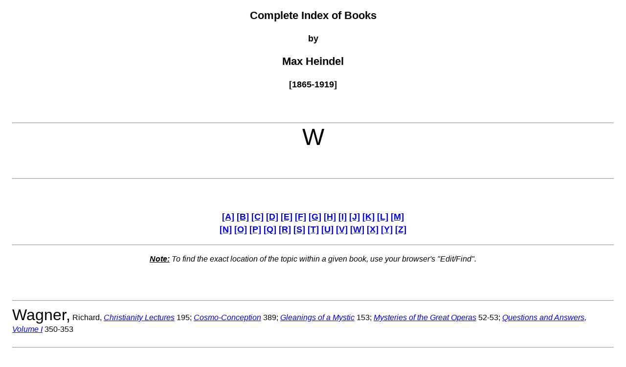

--- FILE ---
content_type: text/html
request_url: https://www.rosicrucian.com/ndx/ndxengw.htm
body_size: 8240
content:
<html>

<head>
<title>Western Wisdom Teachings</title>
<meta name="GENERATOR" content="Microsoft FrontPage 4.0">
<meta name="ProgId" content="FrontPage.Editor.Document">
<meta name="Microsoft Border" content="tb, default">
<link rel='stylesheet' type="text/css" href="../css/book_styles.css">
<meta name="viewport" content="width=device-width, initial-scale=1">
</head>

<body>

<table border="0" cellpadding="0" cellspacing="0" width="100%"><tr><td valign="top">

<font face="arial,helvetica"><center>
<h1>Complete Index of Books</h1>
<h3>by</h3>
<h1>Max Heindel</h1>
<h3>[1865-1919]</h3>
<p>&nbsp;
<hr>
<p><font size="8">W</font>
<p>&nbsp;
<hr>
<p>&nbsp;
<h3><a href="ndxenga.htm#a">[A]</a> <a href="ndxengb.htm">[B]</a> <a href="ndxengc.htm">[C]</a>
<a href="ndxengd.htm">[D]</a> <a href="ndxenge.htm">[E]</a> <a href="ndxengf.htm">[F]</a>
<a href="ndxengg.htm">[G]</a> <a href="ndxengh.htm">[H]</a> <a href="ndxengi.htm">[I]</a>
<a href="ndxengj.htm">[J]</a> <a href="ndxengk.htm">[K]</a> <a href="ndxengl.htm">[L]</a>
<a href="ndxengm.htm">[M]</a><br>
<a href="ndxengn.htm">[N]</a> <a href="ndxengo.htm">[O]</a> <a href="ndxengp.htm">[P]</a>
<a href="ndxengq.htm">[Q]</a> <a href="ndxengr.htm">[R]</a> <a href="ndxengs.htm">[S]</a>
<a href="ndxengt.htm">[T]</a> <a href="ndxengu.htm">[U]</a> <a href="ndxengv.htm">[V]</a>
<a href="ndxengw.htm">[W]</a> <a href="ndxengx.htm">[X]</a> <a href="ndxengy.htm">[Y]</a>
<a href="ndxengz.htm">[Z]</a></h3>
<hr>
<p><i><b><u>Note:</u></b> To find the exact location of the topic within a given
book, use your browser's &quot;Edit/Find&quot;.</i></center>
<p>&nbsp;
<hr>
<p><font size="6">Wagner,</font> Richard, <a href="../rcl/rcleng05.htm#par13"><i>Christianity
Lectures</i></a> 195; <a href="../rcc/rcceng15.htm#par79"><i>Cosmo-Conception</i></a>
389; <a href="../glm/glmeng07.htm#par10"><i>Gleanings of a Mystic</i></a> 153; <a href="../mgo/mgoeng01.htm#par107"><i>Mysteries
of the Great Operas</i></a> 52-53; <a href="../1qa/1qaeng06.htm#question175"><i>Questions
and Answers, Volume I</i></a> 350-353
<hr>
<p><font size="6">Wakes,</font> <a href="../oph/opheng05.htm#par35"><i>Occult
Principles of Health and Healing</i></a> 221
<hr>
<p><font size="6">Walk,</font> upright is necessary to Ego, <a href="../rcc/rcceng02.htm#par76"><i>Cosmo-Conception</i></a>
86
<hr>
<p><font size="6">Walsungs,</font> <a href="../mgo/mgoeng02.htm#par32"><i>Mysteries
of the Great Operas</i></a> 84-85
<hr>
<p><font size="6">Wand,</font> of the magician, <a href="../ami/amieng01.htm#par74"><i>Ancient
and Modern Initiation</i></a> 44
<hr>
<p><font size="6">War,</font> benefits of, <a href="../glm/glmeng05.htm#par18"><i>Gleanings
of a Mystic</i></a> 112; <a href="../lts/ltseng03.htm#Letter_55"><i>Letters to
Students</i> 135,</a> <a href="../lts/ltseng03.htm#Letter_60">148,</a> <a href="../lts/ltseng03.htm#Letter_64">156,</a>
<a href="../lts/ltseng04.htm#Letter_90">222</a>; <a href="../1qa/1qaeng04.htm#question101"><i>Questions
and Answers, Volume I</i></a> 204-205; <a href="../wbd/wbdeng02.htm#par24"><i>The
Web of Destiny</i></a> 97-98; between heart and mind, <a href="../rcc/rcceng15.htm#par60"><i>Cosmo-Conception</i>
17,</a> <a href="../rcc/rcceng15.htm#par60">384,</a> 393; between higher and
lower self, <a href="../lts/ltseng03.htm#Letter_64"><i>Letters to Students</i></a>
157; between vital and desire bodies, <a href="../rcl/rcleng02.htm#par18"><i>Christianity
Lectures</i></a> 62
<hr>
<p><font size="6">War,</font> in heaven, <a href="../wbd/wbdeng02.htm#par10"><i>The
Web of Destiny</i></a> 85; industrial is more destructive than military, <a href="../rcc/rcceng15.htm#par101"><i>Cosmo-Conception</i></a>
393; is engendered by creed, <a href="../lts/ltseng02.htm#Letter_37"><i>Letters
to Students</i></a> 93; is incited by Lucifer Spirits, <a href="../mgo/mgoeng01.htm#par78"><i>Mysteries
of the Great Operas</i></a> 39; is instigated by Race Spirits, <a href="../rcc/rcceng14.htm#par60"><i>Cosmo-Conception</i></a>
334; <a href="../2qa/2qaeng09.htm#question163"><i>Questions and Answers, Volume
II</i></a> 545; is not responsible for diseases fostered by obsession, <a href="../wbd/wbdeng01.htm#par50"><i>The
Web of Destiny</i></a> 42; is permitted by Race Spirits, <a href="../lts/ltseng03.htm#Letter_59"><i>Letters
to Students</i></a> 144; is prolonged by mental attitude of people <a href="../tin/tineng02.htm#par31"><i>Teachings
of an Initiate</i></a> 89; is return to barbarism, <a href="../mos/moseng01.htm#par67"><i>Message
of the Stars</i></a> 38; philosophy of, <a href="../2qa/2qaeng09.htm#question163"><i>Questions
and Answers, Volume II</i></a> 541; proper attitude toward, <a href="../tin/tineng02.htm#par40"><i>Teachings
of an Initiate</i></a> 94; purpose of, <a href="../lts/ltseng03.htm#Letter_59"><i>Letters
To Students</i> 145-146</a>, <a href="../lts/ltseng04.htm#Letter_92">225; </a><a href="../tin/tineng02.htm#par12"><i>Teachings
of an Initiate</i></a> 79; results of, <a href="../rcc/rcceng03.htm#par96"><i>Cosmo-Conception</i></a>
118; <a href="../lts/ltseng01.htm#Letter_9"><i>Letters to Students</i> 27,</a> <a href="../lts/ltseng02.htm#Letter_46">114</a>;
<a href="../1qa/1qaeng02.htm#question52"><i>Questions and Answers, Volume I</i></a>
107-110; <a href="../rms/rmseng03.htm#par75"><i>Rosicrucian Mysteries</i> 177,</a>
<a href="../rms/rmseng03.htm#par75">179</a>; <a href="../tin/tineng01.htm#par141"><i>Teachings
of an Initiate</i> 70,</a> <a href="../tin/tineng02.htm#par8">76,</a> <a href="../tin/tineng02.htm#par29">88</a>;
<a href="../wbd/wbdeng01.htm#par50"><i>The Web of Destiny</i> 42,</a> <a href="../wbd/wbdeng01.htm#par97">74,</a>
<a href="../wbd/wbdeng02.htm#par21">94-102</a>; spiritual aspects of, <a href="../glm/glmeng06.htm#par4"><i>Gleanings
of a Mystic</i></a> 123; spiritual intensity of, <a href="../glm/glmeng05.htm#par4"><i>Gleanings
of a Mystic</i></a> 104; victims of, are unconscious following death, <a href="../wbd/wbdeng02.htm#par24"><i>The
Web of Destiny</i> 97,</a> <a href="../wbd/wbdeng02.htm#par33">102</a>
<hr>
<p><font size="6">Warning to astrologers,</font> <a href="../mos/moseng09.htm#par51"><i>Message
of the Stars</i></a> 529-532
<hr>
<p><font size="6">Warriors,</font> have seen supernatural manifestations, <a href="../lts/ltseng03.htm#Letter_60"><i>Letters
to Students</i></a> 148
<hr>
<p><font size="6">Warts,</font> astrological indications of, <a href="../mos/moseng09.htm#par104"><i>Message
of the Stars</i></a> 547
<hr>
<p><font size="6">Washington,</font> Booker T., <a href="../rcl/rcleng07.htm#par65"><i>Christianity
Lectures</i></a> 336; <a href="../rcc/rcceng13.htm#par12"><i>Cosmo-Conception</i></a>
313; <a href="../1qa/1qaeng04.htm#question97"><i>Questions and Answers, Volume I</i></a>
196
<hr>
<p><font size="6">Water,</font> brings forth life-breathing things, <a href="../rcc/rcceng14.htm#par47"><i>Cosmo-Conception</i></a>
331; contains earthly matter, <a href="../rcc/rcceng17.htm#par57"><i>Cosmo-Conception</i></a>
444; contains lines of force, <a href="../rcc/rcceng01.htm#par10"><i>Cosmo-Conception</i></a>
27; constitutes large part of man, animal and plant, <a href="../2qa/2qaeng04.htm#question80"><i>Questions
and Answers, Volume II</i></a> 262; deities of, <a href="../mgo/mgoeng02.htm#par22"><i>Mysteries
of the Great Operas</i></a> 79; distilled, is best for body, <a href="../rcc/rcceng17.htm#par60"><i>Cosmo-Conception</i></a>
445-446; <a href="../oph/opheng03.htm#par17"><i>Occult Principles of Health and
Healing</i></a> 115; has great yearning for ether, <a href="../oph/opheng04.htm#par20"><i>Occult
Principles of Health and Healing</i></a> 182, <a href="../wbd/wbdeng02.htm#par54"><i>The
Web of Destiny</i></a> 114; has drawing power with respect to electric current, <a href="../2qa/2qaeng06.htm#question130"><i>Questions
and Answers, Volume II</i></a> 412; hierarch of, <a href="../frc/frceng02.htm#par18"><i>Freemasonry
and Catholicism</i></a> 73; in Catholic church, is magnetized, <a href="../ami/amieng01.htm#par41"><i>Ancient
and Modern Initiation</i></a> 25; is fluid medium, <a href="../rcl/rcleng05.htm#par28"><i>Christianity
Lectures</i></a> 200; is hardening agent, <a href="../rcl/rcleng03.htm#par81"><i>Christianity
Lectures</i></a> 139; is important in nutrition, <a href="../rcc/rcceng17.htm#par64"><i>Cosmo-Conception</i>
446,</a> <a href="../rcc/rcceng17.htm#par74">449</a>; is the great solvent, <a href="../oph/opheng03.htm#par29"><i>Occult
Principles of Health and Healing</i></a> 118; is weapon of Sons of Seth, <a href="../frc/frceng01.htm#par17"><i>Freemasonry
and Catholicism</i> 11,</a> <a href="../frc/frceng01.htm#par34">22</a>; may be
used in black magic, <a href="../glm/glmeng05.htm#par4"><i>Gleanings of a Mystic</i></a>
104; running, should be used by magnetic healers, <a href="../oph/opheng04.htm#par22"><i>Occult
Principles of Health and Healing</i></a> 183; <a href="../2qa/2qaeng02.htm#question42"><i>Questions
and Answers, Volume II</i></a> 127; should not be taken at meals, <a href="../oph/opheng04.htm#par17"><i>Occult
Principles of Health and Healing</i></a> 181; swarms with germ life, <a href="../oph/opheng04.htm#par4"><i>Occult
Principles of Health and Healing</i></a> 175; was changed to wine by Christ
Jesus, <a href="../rcc/rcceng04.htm#par86"><i>Cosmo-Conception</i></a> 169; <a href="../2qa/2qaeng05.htm#question90"><i>Questions
and Answers, Volume II</i></a> 291; was used in temples in Atlantean Epoch, <a href="../2qa/2qaeng05.htm#question90"><i>Questions
and Answers, Volume II</i></a> 289
<hr>
<p><font size="6">&quot;Water of Life,&quot;</font> <a href="../mgo/mgoeng02.htm#par45"><i>Mysteries
of the Great Operas</i></a> 90; <a href="../tin/tineng01.htm#par37"><i>Teachings
of an Initiate</i></a> 20
<hr>
<p><font size="6">Water power,</font> <a href="../1qa/1qaeng01.htm#question3"><i>Questions
and Answers, Volume I</i></a> 13
<hr>
<p><font size="6">Water stratum,</font> of earth, <a href="../rcc/rcceng18.htm#par21"><i>Cosmo-Conception</i></a>
504; <a href="../wbd/wbdeng01.htm#par28"><i>The Web of Destiny</i></a> 25
<hr>
<p><font size="6">Water wheel,</font> <a href="../rcl/rcleng06.htm#par164"><i>Christianity
Lectures</i></a> 313; <a href="../tin/tineng02.htm#par72"><i>Teachings of an
Initiate</i></a> 109
<hr>
<p><font size="6">Water men of Moon Period,</font> <a href="../rcl/rcleng05.htm#par69"><i>Christianity
Lectures</i></a> 215
<hr>
<p><font size="6">Watt,</font> James <a href="../rms/rmseng02.htm#par82"><i>Rosicrucian
Mysteries</i></a> 97
<hr>
<p><font size="6">Waves,</font> of sea, are powerful, <a href="../rcl/rcleng06.htm#par161"><i>Christianity
Lectures</i></a> 312
<hr>
<p><font size="6">Weakness,</font> general, astrological indication of, <a href="../mos/moseng09.htm#par124"><i>Message
of the Stars</i></a> 550
<hr>
<p><font size="6">Wealth,</font> <a href="../rcc/rcceng17.htm#par6"><i>Cosmo-Conception</i></a>
432-464; <a href="../1qa/1qaeng06.htm#question183"><i>Questions and Answers,
Volume I</i></a> 366-367
<hr>
<p><font size="6">Wedding garment,</font> <a href="ndxengs.htm"><i>see</i> Soul
body</a>
<hr>
<p><font size="6">Wedding feast,</font> of higher to lower self, <a href="../mos/moseng01.htm#par19"><i>Message
of the Stars</i></a> 13
<hr>
<p><font size="6">Wednesday,</font> <a href="../rcc/rcceng16.htm#par1"><i>Cosmo-Conception</i></a>
411-412; <a href="../mgo/mgoeng02.htm#par20"><i>Mysteries of the Great Operas</i></a>
78
<hr>
<p><font size="6">Weight,</font> atomic, <a href="../rcl/rcleng05.htm#par73"><i>Christianity
Lectures</i></a> 216
<hr>
<p><font size="6">Werewolf,</font> vs. vampire, <a href="../1qa/1qaeng04.htm#question128"><i>Questions
and Answers, Volume I</i></a> 255
<hr>
<p><font size="6">West,</font> conditions of, <a href="../frc/frceng01.htm#par93"><i>Freemasonry
and Catholicism</i></a> 61; <a href="../mgo/mgoeng02.htm#par9"><i>Mysteries of
the Great Operas</i></a> 73
<hr>
<p><font size="6">Western Mystery School,</font> <a href="../lts/ltseng01.htm#Letter_13"><i>Letters
to Students</i> 36,</a> <a href="../lts/ltseng01.htm#Letter_20">51-52,</a> <a href="../lts/ltseng02.htm#Letter_40">99</a>;
<a href="../tin/tineng03.htm#par9"><i>Teachings of an Initiate</i></a> 137-151; <a href="../wbd/wbdeng01.htm#par23"><i>The
Web of Destiny</i></a> 18
<hr>
<p><font size="6">Western Mystery Teaching,</font> <a href="../glm/glmeng02.htm#par37"><i>Gleanings
of a Mystic</i></a> 47; <a href="../2qa/2qaeng08.htm#question152"><i>Questions
and Answers, Volume II</i></a> 484
<hr>
<p><font size="6">Western people,</font> <a href="../rcl/rcleng07.htm#par12"><i>Christianity
Lectures</i></a> 319; <a href="../rcc/rcceng13.htm#par18"><i>Cosmo-Conception</i></a>
316; <a href="../2qa/2qaeng02.htm#question37"><i>Questions and Answers, Volume
II</i> 110,</a> <a href="../2qa/2qaeng05.htm#question90">290,</a> <a href="../2qa/2qaeng08.htm#question156">500</a>
<hr>
<p><font size="6">Western Room,</font> of Tabernacle, <a href="../ami/amieng01.htm#par63"><i>Ancient
and Modern Initiation</i> 37,</a> <a href="../ami/amieng01.htm#par85">50,</a> <a href="../ami/amieng01.htm#par93">54,</a>
<a href="../ami/amieng01.htm#par102">58</a>
<hr>
<p><font size="6">Western School of Rosicrucians,</font> <a href="../glm/glmeng08.htm#par34"><i>Gleanings
of a Mystic</i></a> 182
<hr>
<p><font size="6">Western Wisdom Religion,</font> <a href="../lts/ltseng03.htm#Letter_55"><i>Letters
to Students</i></a> 134, <a href="../2qa/2qaeng07.htm#question145"><i>Questions
and Answers, Volume II</i></a> 465; <a href="../tin/tineng01.htm#par108"><i>Teachings
of an Initiate</i></a> 57
<hr>
<p><font size="6">Western Wisdom School,</font> <a href="../lts/ltseng03.htm#Letter_74"><i>Letters
to Students</i></a> 181-192, <a href="../oph/opheng01.htm#par106"><i>Occult
Principles of Health and Healing</i></a> 47; <a href="../wbd/wbdeng01.htm#par20"><i>The
Web of Destiny</i></a> 15
<hr>
<p><font size="6">Western Wisdom Teaching,</font> <a href="../glm/glmeng04.htm#par1"><i>Gleanings
of a Mystic</i> 77,</a> <a href="../glm/glmeng08.htm#par15">173</a>; <a href="../lts/ltseng01.htm#Letter_13"><i>Letters
to Students</i> 35,</a> <a href="../lts/ltseng01.htm#Letter_15">40</a>, <a href="../lts/ltseng02.htm#Letter_31">78-79</a>;
<a href="../tin/tineng03.htm#par20"><i>Teachings of an Initiate</i></a> 142; <a href="../wbd/wbdeng01.htm#par20"><i>The
Web of Destiny</i></a> 15
<hr>
<p><font size="6">Western World,</font> <a href="../rcl/rcleng06.htm#par151"><i>Christianity
Lectures</i> 309,</a> <a href="../rcl/rcleng07.htm#par43">329</a>; <a href="../rcc/rcceng03.htm#par78"><i>Cosmo-Conception</i>
113,</a> <a href="../rcc/rcceng18.htm#par39">510,</a> <a href="../rcc/rcceng19.htm#par14">518,</a>
<a href="../rcc/rcceng19.htm#par21">520,</a> <a href="../rcc/rcceng19.htm#par31">523,</a>
<a href="../rcc/rcceng19.htm#par56">529</a>; <a href="../lts/ltseng01.htm#Letter_10"><i>Letters
to Students</i></a> 29; <a href="../tin/tineng03.htm#par59"><i>Teachings of an
Initiate</i> 165,</a> <a href="../tin/tineng03.htm#par65">168,</a> <a href="../tin/tineng03.htm#par114">193</a>
<hr>
<p><font size="6">&quot;Whatsoever a man soweth,&quot;</font> <a href="../rcc/rcceng03.htm#par62"><i>Cosmo-Conception</i></a>
106
<hr>
<p><font size="6">Wheat,</font> symbology of, <a href="../ami/amieng01.htm#par55"><i>Ancient
and Modern Initiation</i></a> 33
<hr>
<p><font size="6">White,</font> is synthesis of all colors, <a href="../ami/amieng01.htm#par24"><i>Ancient
and Modern Initiation</i></a> 16; <a href="../rcc/rcceng11.htm#par28"><i>Cosmo-Conception</i></a>
253
<hr>
<p><font size="6">White Lodge,</font> The, <a href="../1qa/1qaeng06.htm#question179"><i>Questions
and Answers, Volume I</i></a> 360-361
<hr>
<p><font size="6">White Stone</font> (Philosopher's Stone), <a href="../mgo/mgoeng03.htm#par37"><i>Mysteries
of the Great Operas</i></a> 151; <a href="../tin/tineng01.htm#par42"><i>Teachings
of an Initiate</i></a> 22
<hr>
<p><font size="6">Whitlows,</font> <a href="../mos/moseng09.htm#par104"><i>Message
of the Stars</i></a> 547
<hr>
<p><font size="6">Whitsunday,</font> <a href="../glm/glmeng07.htm#par17"><i>Gleanings
of a Mystic</i></a> 156
<hr>
<p><font size="6">Widow,</font> Son of, <a href="../frc/frceng01.htm#par30"><i>Freemasonry
and Catholicism</i> 17,</a> <a href="../frc/frceng01.htm#par62">40</a>; <a href="../mos/moseng01.htm#par42"><i>Message
of the Stars</i></a> 23; <a href="../2qa/2qaeng05.htm#question92"><i>Questions
and Answers, Volume II</i> 299,</a> <a href="../2qa/2qaeng07.htm#question142">444</a>
<hr>
<p><font size="6">Wilcox,</font> Ella W.. quotations from, <a href="../rcl/rcleng04.htm#par39"><i>Christianity
Lectures</i> 172,</a> <a href="../rcl/rcleng06.htm#par70">283</a>; <a href="../rcc/rcceng04.htm#par55"><i>Cosmo-Conception</i></a>
163; <a href="../oph/opheng04.htm#par65"><i>Occult Principles of Health and
Healing</i></a> 201; <a href="../1qa/1qaeng02.htm#question36"><i>Questions and
Answers, Volume I</i></a> 79; <a href="../tin/tineng02.htm#par27"><i>Teachings
of an Initiate</i></a> 87
<hr>
<p><font size="6">Wilderness,</font> of world, <a href="../frc/frceng01.htm#par30"><i>Freemasonry
and Catholicism</i></a> 17; symbology of, <a href="../ami/amieng02.htm#par23"><i>Ancient
and Modern Initiation</i></a> 87; <a href="../rcc/rcceng14.htm#par64"><i>Cosmo-Conception</i></a>
335; <a href="../tin/tineng03.htm#par108"><i>Teachings of an Initiate</i></a>
190-203
<hr>
<p>Will, acts upon bodies of man, <a href="../rcl/rcleng02.htm#par38"><i>Christianity
Lectures</i></a> 68; determines action on all planes, <a href="../2qa/2qaeng01.htm#question11"><i>Questions
and Answers, Volume II</i></a> 35; effort of, enables newly dead to mold bodies,
<a href="../2qa/2qaeng01.htm#question10"><i>Questions and Answers, Volume II</i></a>
30; effort of, is necessary for Invisible Helper to re-enter physical body, <a href="../2qa/2qaeng01.htm#question2"><i>Questions
and Answers, Volume II</i></a> 14; enables man to free himself, <a href="../rcc/rcceng14.htm#par174"><i>Cosmo-Conception</i>
362,</a> <a href="../rcc/rcceng17.htm#par201">485</a>; is an aspect of God, <a href="../rcc/rcceng05.htm#par3"><i>Cosmo-Conception</i>
178,</a> <a href="../rcc/rcceng05.htm#par16">182,</a> <a href="../rcc/rcceng14.htm#par19">323-324</a>;
<a href="../frc/frceng02.htm#par4"><i>Freemasonry and Catholicism</i> 68,</a> <a href="../frc/frceng02.htm#par23">78</a>;
is allied to Sun forces, <a href="../rcc/rcceng12.htm#par24"><i>Cosmo-Conception</i></a>
267; is an indeterminable factor, <a href="../mos/moseng08.htm#par75"><i>Message
of the Stars</i> 465,</a> <a href="../mos/moseng09.htm#par55">531</a>; <a href="../2qa/2qaeng02.htm#question30"><i>Questions
and Answers, Volume II</i> 91,</a> <a href="../2qa/2qaeng02.htm#question31">96</a>;
is force of Ego, <a href="../rcl/rcleng05.htm#par113"><i>Christianity Lectures</i></a>
229; is indispensable soul force in propagation, <a href="../rcc/rcceng12.htm#par87"><i>Cosmo-Conception</i></a>
284; is male power of Spirit, <a href="../rcc/rcceng12.htm#par24"><i>Cosmo-Conception</i></a>
267; <a href="../mgo/mgoeng03.htm#par37"><i>Mysteries of the Great Operas</i></a>
151; <a href="../1qa/1qaeng04.htm#question114"><i>Questions and Answers, Volume
I</i> 230,</a> <a href="../1qa/1qaeng05.htm#question137">273,</a> <a href="../1qa/1qaeng06.htm#question188">456</a>;
is not shown in horoscope, <a href="../mos/moseng07.htm#par2"><i>Message of the
Stars</i></a> 381; <a href="../2qa/2qaeng02.htm#question30"><i>Questions and
Answers, Volume II</i></a> 91; is spiritual counterpart of positive creative
force, <a href="../rcl/rcleng05.htm#par119"><i>Christianity Lectures</i></a>
231; lack of, is racial defect, <a href="../rms/rmseng03.htm#par75"><i>Rosicrucian
Mysteries</i></a> 198
<hr>
<p><font size="6">Will,</font> lower, is an expression of desire body, <a href="../rcc/rcceng15.htm#par103"><i>Cosmo-Conception</i></a>
394; <a href="../oph/opheng01.htm#par108"><i>Occult Principles of Health and
Healing</i></a> 48; may overrule power of stars , <a href="../mos/moseng02.htm#par3"><i>Message
of the Stars</i> 59,</a> <a href="../mos/moseng06.htm#par53">346,</a> <a href="../mos/moseng08.htm#par69">462-466,</a>
<a href="../mos/moseng09.htm#par55">531</a>; power of, must be used to correct
undesirable habits <a href="../lts/ltseng04.htm#Letter_90"><i>Letters to
Students</i></a> 222; power of, was much greater in Lemuria than now, <a href="../rcl/rcleng05.htm#par130"><i>Christianity
Lectures</i></a> 234; projects ideas into mind, <a href="../rcc/rcceng03.htm#par3"><i>Cosmo-Conception</i></a>
88; <a href="../oph/opheng01.htm#par119"><i>Occult Principles of Health and
Healing</i></a> 51; projects image in thought, <a href="../rcc/rcceng03.htm#par7"><i>Cosmo-Conception</i></a>
89; use of, may frustrate fate, <a href="../oph/opheng04.htm#par65"><i>Occult
Principles of Health and Healing</i></a> 201; <a href="../2qa/2qaeng02.htm#question31"><i>Questions
and Answers, Volume II</i></a> 96; use of, is necessary to hold desire body in
control, <a href="../2qa/2qaeng02.htm#question37"><i>Questions and Answers,
Volume II</i></a> 112; was cultivated in Lemuria, <a href="../rcl/rcleng05.htm#par119"><i>Christianity
Lectures</i></a> 231; <a href="../rcc/rcceng12.htm#par78"><i>Cosmo-Conception</i></a>
281
<hr>
<p><font size="6">Wind,</font> forces of, <a href="../rms/rmseng02.htm#par10"><i>Rosicrucian
Mysteries</i></a> 71
<hr>
<p><font size="6">Wine,</font> is a false spirit, <a href="../rcc/rcceng04.htm#par86"><i>Cosmo-Conception</i></a>
169; <a href="../2qa/2qaeng05.htm#question90"><i>Questions and Answers, Volume
II</i></a> 290; is an evolutionary factor, <a href="../rcc/rcceng04.htm#par65"><i>Cosmo-Conception</i></a>
165-172; <a href="../2qa/2qaeng05.htm#question90"><i>Questions and Answers,
Volume II</i></a> 291; is being changed back to water, <a href="../rcl/rcleng06.htm#par59"><i>Christianity
Lectures</i></a> 280; is now being abolished from Temple service, <a href="../2qa/2qaeng05.htm#question90"><i>Questions
and Answers, Volume II</i></a> 295; stimulates Spirit of man, <a href="../glm/glmeng01.htm#par57"><i>Gleanings
of a Mystic</i></a> 27; use of, causes self assertion, <a href="../glm/glmeng04.htm#par19"><i>Gleanings
of a Mystic</i></a> 86; was added to diet of man, <a href="../rcc/rcceng04.htm#par83"><i>Cosmo-Conception</i></a>
168; <a href="../glm/glmeng01.htm#par52"><i>Gleanings of a Mystic</i> 26,</a> <a href="../glm/glmeng08.htm#par42">219</a>;
<a href="../lts/ltseng04.htm#Letter_89"><i>Letters to Students</i></a> 219; <a href="../2qa/2qaeng05.htm#question90"><i>Questions
and Answers, Volume II</i></a> 290; <a href="../tin/tineng02.htm#par2"><i>Teachings
of an Initiate</i></a> 83-84; was changed from water, <a href="../rcc/rcceng04.htm#par86"><i>Cosmo-Conception</i></a>
169; was given by leaders of man, <a href="../rcl/rcleng06.htm#par139"><i>Christianity
Lectures</i></a> 304; was not given to disciples by Christ Jesus, <a href="../lts/ltseng04.htm#Letter_89"><i>Letters
to Students</i></a> 218
<hr>
<p><font size="6">Winter months,</font> most propitious for spiritual efforts, <a href="../lts/ltseng03.htm#Letter_71"><i>Letters
to Students</i></a> 174
<hr>
<p><font size="6">Wireless telegraphy,</font> <a href="../oph/opheng03.htm#par102"><i>Occult
Principles of Health and Healing</i></a> 143; <a href="../1qa/1qaeng01.htm#question3"><i>Questions
and Answers, Volume I</i></a> 14; <a href="../tin/tineng02.htm#par108"><i>Teachings
of an Initiate</i></a> 131
<hr>
<p><font size="6">Wisdom, cosmic,</font> <a href="../rcc/rcceng15.htm#par121"><i>Cosmo-Conception</i></a>
398; <a href="../2qa/2qaeng01.htm#question19"><i>Questions and Answers, Volume
II</i></a> 60; Eastern, <a href="../rcc/rcceng12.htm#par38"><i>Cosmo-Conception</i></a>
270; human as compared with animal instinct, <a href="../rcc/rcceng02.htm#par56"><i>Cosmo-Conception</i>
79,</a> 84; implies love, <a href="../lts/ltseng03.htm#Letter_51"><i>Letters to
Students</i></a> 125; is an aspect of God, <a href="../rcc/rcceng05.htm#par16"><i>Cosmo-Conception</i>
182,</a> <a href="../rcc/rcceng14.htm#par19">323-324</a>; is crystallized pain, <a href="../rcl/rcleng05.htm#par137"><i>Christianity
Lectures</i></a> 236
<hr>
<p><font size="6">Wisdom,</font> is generated interiorly, <a href="../wbd/wbdeng02.htm#par8"><i>The
Web of Destiny</i></a> 84; is obtained through striving, <a href="../rcc/rcceng00.htm#par37"><i>Cosmo-Conception</i></a>
22; of Nature, will supersede brain knowledge, <a href="../rcc/rcceng14.htm#par177"><i>Cosmo-Conception</i></a>
363; of the world, is attained by mystic without intellectual labor, <a href="../ami/amieng02.htm#par42"><i>Ancient
and Modern Initiation</i></a> 99; possession of, requires harmlessness, <a href="../oph/opheng03.htm#par69"><i>Occult
Principles of Health and Healing</i></a> 129; results when knowledge weds love, <a href="../tin/tineng01.htm#par70"><i>Teachings
of an Initiate</i></a> 37; should guide motion, <a href="../rcc/rcceng14.htm#par21"><i>Cosmo-Conception</i></a>
324-325; the only true, <a href="../tin/tineng01.htm#par72"><i>Teachings of an
Initiate</i></a> 38; way of, <a href="../tin/tineng01.htm#par62"><i>Teachings of
an Initiate</i></a> 33-39
<hr>
<p><font size="6">Wisdom,</font> Lords of, <a href="ndxengl.htm"><i>see</i>
Lords of Wisdom</a>
<hr>
<p><font size="6">Wise men,</font> followed the Star, <a href="../ami/amieng01.htm#par18"><i>Ancient
and Modern Initiation</i></a> 13; <a href="../rcl/rcleng06.htm#par1"><i>Christianity
Lectures</i> 257,</a> <a href="../rcl/rcleng06.htm#par35">272-273</a>; <a href="../rcc/rcceng15.htm#par79"><i>Cosmo-Conception</i></a>
389
<hr>
<p><font size="6">Witches' kitchen,</font> <a href="../mgo/mgoeng01.htm#par75"><i>Mysteries
of the Great Operas</i></a> 37
<hr>
<p><font size="6">&quot;Witching Hour,</font> The,&quot; <a href="../1qa/1qaeng01.htm#question16"><i>Questions
and Answers, Volume I</i></a> 36
<hr>
<p><font size="6">Woe,</font> of the world, is seen by Christian Mystic, <a href="../ami/amieng02.htm#par26"><i>Ancient
and Modern Initiation</i></a> 89
<hr>
<p><font size="6">Wolff,</font> Caspar, issued Theoria Generations, <a href="../rcc/rcceng14.htm#par76"><i>Cosmo-Conception</i></a>
338; <a href="../1qa/1qaeng01.htm#question1"><i>Questions and Answers, Volume I</i></a>
10
<hr>
<p><font size="6">Wolfram,</font> symbology of, <a href="../mgo/mgoeng03.htm#par5"><i>Mysteries
of the Great Operas</i></a> 137
<hr>
<p><font size="6">Woman,</font> equality of with man, <a href="../mgo/mgoeng02.htm#par120"><i>Mysteries
of the Great Operas</i></a> 128-129; <a href="../lts/ltseng02.htm#Letter_43"><i>Letters
to Students</i></a> 106; <a href="../1qa/1qaeng06.htm#question185"><i>Questions
and Answers, Volume I</i></a> 370-372; eyes of, were opened by Lucifers, <a href="../rcc/rcceng14.htm#par169"><i>Cosmo-Conception</i></a>
361-362; has been arbiter of world's destiny in past, <a href="../2qa/2qaeng02.htm#question37"><i>Questions
and Answers, Volume II</i></a> 110; has greater blood pressure than man, <a href="../oph/opheng01.htm#par65"><i>Occult
Principles of Health and Healing</i></a> 29; <a href="../2qa/2qaeng02.htm#question28"><i>Questions
and Answers, Volume II</i></a> 82; has positive vital body, <a href="../rcc/rcceng02.htm#par14"><i>Cosmo-Conception</i>
60,</a> 280; <a href="../oph/opheng01.htm#par65"><i>Occult Principles of Health
and Healing</i></a> 29; <a href="../2qa/2qaeng02.htm#question28"><i>Questions
and Answers, Volume II</i></a> 82; has strong intuition, <a href="../rcc/rcceng03.htm#par18"><i>Cosmo-Conception</i></a>
92; is allied to lunar forces, <a href="../rcc/rcceng12.htm#par24"><i>Cosmo-Conception</i></a>
267; is &quot;clothed with the Sun,: <a href="../rcl/rcleng03.htm#par128"><i>Christianity
Lectures</i></a> 155-156; is pioneer in culture, <a href="../rcc/rcceng12.htm#par75"><i>Cosmo-Conception</i></a>
280; matures earlier than man, <a href="../oph/opheng01.htm#par65"><i>Occult
Principles of Health and Healing</i></a> 29; periodical flow of, <a href="../oph/opheng01.htm#par65"><i>Occult
Principles of Health and Healing</i></a> 29; <a href="../1qa/1qaeng01.htm#question8"><i>Questions
and Answers, Volume I</i></a> 23; treatment of, in Rome, <a href="../1qa/1qaeng01.htm#question20"><i>Questions
and Answers, Volume I</i></a> 42
<hr>
<p><font size="6">Woman,</font> was educated in Lemuria, <a href="../rcc/rcceng12.htm#par72"><i>Cosmo-Conception</i></a>
279; was once more advanced than man along material lines, <a href="../lts/ltseng02.htm#Letter_24"><i>Letters
to Students</i></a> 59
<hr>
<p><font size="6">Womb,</font> diseases of, <a href="../mos/moseng09.htm#par87"><i>Message
of the Stars</i></a> 543
<hr>
<p><font size="6">Word,</font> aided in creation, <a href="../rcc/rcceng15.htm#par26"><i>Cosmo-Conception</i></a>
374; and hammer of Hiram Abiff, <a href="../frc/frceng01.htm#par62"><i>Freemasonry
and Catholicism</i></a> 40; cosmic meaning of, <a href="../glm/glmeng07.htm#par15"><i>Gleanings
of a Mystic</i></a> 155; creative, <i>see following separate classification;</i>
is a rhythmic sound, <a href="../1qa/1qaeng01.htm#question27"><i>Questions and
Answers, Volume I</i></a> 58; <a href="../rms/rmseng02.htm#par85"><i>Rosicrucian
Mysteries</i></a> 98-100; is aspect of Supreme Being, <a href="../rcc/rcceng05.htm#par10"><i>Cosmo-Conception</i></a>
181; is given to neophyte at proper time, <a href="../frc/frceng01.htm#par31"><i>Freemasonry
and Catholicism</i></a> 19; is second only to Power Aspect, <a href="../rcc/rcceng15.htm#par26"><i>Cosmo-Conception</i></a>
374; is the &quot;Alone Begotten Son,&quot; <a href="../rcl/rcleng05.htm#par174"><i>Christianity
Lectures</i></a> 249; <a href="../rcc/rcceng15.htm#par26"><i>Cosmo-Conception</i></a>
374; lost, will be spoken by larynx, <a href="../rcc/rcceng14.htm#par177"><i>Cosmo-Conception</i></a>
363; <a href="../1qa/1qaeng04.htm#question116"><i>Questions and Answers, Volume
I</i> 232,</a> <a href="../1qa/1qaeng04.htm#question117">235,</a> <a href="../1qa/1qaeng06.htm#question174">347-349</a>;
<a href="../2qa/2qaeng07.htm#question140"><i>Questions and Answers, Volume II</i></a>
440; of God, <a href="../ami/amieng02.htm#par28"><i>Ancient and Modern
Initiation</i></a> 90; <a href="../tin/tineng03.htm#par43"><i>Teachings of an
Initiate</i></a> 157; of Jupiter Period, <a href="../rcc/rcceng16.htm#par28"><i>Cosmo-Conception</i></a>
418; of Lemuria, had power, <a href="../rcc/rcceng12.htm#par68"><i>Cosmo-Conception</i>
278,</a> <a href="../rcc/rcceng12.htm#par125">295</a>; of Lucifer, <a href="../rcl/rcleng05.htm#par132"><i>Christianity
Lectures</i></a> 235; of power, <a href="../frc/frceng01.htm#par31"><i>Freemasonry
and Catholicism</i> 19,</a> <a href="../frc/frceng01.htm#par40">27,</a> <a href="../frc/frceng02.htm#par13">72</a>;
<a href="../mgo/mgoeng01.htm#par32"><i>Mysteries of the Great Operas</i></a> 18;
<a href="../1qa/1qaeng01.htm#question3"><i>Questions and Answers, Volume I</i></a>
16; power of, <a href="../1qa/1qaeng05.htm#question158"><i>Questions and
Answers, Volume I</i></a> 314-316; <a href="../rms/rmseng02.htm#par112"><i>Rosicrucian
Mysteries</i> 110-111,</a> <a href="../rms/rmseng03.htm#par75">193</a>; still
sounds in cosmos, <a href="../rms/rmseng02.htm#par117"><i>Rosicrucian Mysteries</i></a>
112; was first sound <a href="../rcl/rcleng05.htm#par174"><i>Christianity
Lectures</i> 249,</a> <a href="../rcl/rcleng07.htm#par30">325</a>; <a href="../rms/rmseng02.htm#par108"><i>Rosicrucian
Mysteries</i></a> 109; <a href="../wbd/wbdeng02.htm#par64"><i>The Web of Destiny</i></a>
121; was made flesh, <a href="../rcl/rcleng02.htm#par136"><i>Christianity
Lectures</i></a> 105; <a href="../rcc/rcceng05.htm#par10"><i>Cosmo-Conception</i></a>
181; &quot;was God,&quot; <a href="../1qa/1qaeng01.htm#question3"><i>Questions
and Answers, Volume I</i></a> 12; <a href="../rms/rmseng02.htm#par103"><i>Rosicrucian
Mysteries</i></a> 106
<hr>
<p><font size="6">Word</font> (creative), has a message, <a href="../glm/glmeng07.htm#par15"><i>Gleanings
of a Mystic</i></a> 155; is used by Adepts, <a href="../2qa/2qaeng07.htm#question140"><i>Questions
and Answers, Volume II</i></a> 440; molds root substance, <a href="../rcc/rcceng15.htm#par31"><i>Cosmo-Conception</i></a>
375; was formerly used, <a href="../rcc/rcceng12.htm#par64"><i>Cosmo-Conception</i>
276,</a> <a href="../rcc/rcceng12.htm#par78">281,</a> <a href="../rcc/rcceng12.htm#par125">295</a>;
will be spoken by perfected larynx, <a href="../rcc/rcceng14.htm#par177"><i>Cosmo-Conception</i>
363,</a> <a href="../rcc/rcceng16.htm#par60">425-429</a>; <a href="../1qa/1qaeng01.htm#question3"><i>Questions
and Answers, Volume I</i> 12,</a> <a href="../1qa/1qaeng01.htm#question3">16,</a>
<a href="../1qa/1qaeng06.htm#question175">349</a>; will be spoken in New
Galilee, <a href="../2qa/2qaeng05.htm#question90"><i>Questions and Answers,
Volume II</i></a> 293
<hr>
<p><font size="6">Words,</font> use of, is highest human privilege, <a href="../rcc/rcceng10.htm#par11"><i>Cosmo-Conception</i></a>
236; will be understood in Jupiter Period, <a href="../rcc/rcceng10.htm#par3"><i>Cosmo-Conception</i></a>
234
<hr>
<p><font size="6">Wordsworth,</font> quotations from, <a href="../rcl/rcleng02.htm#par61"><i>Christianity
Lectures</i></a> 75; <a href="../lts/ltseng02.htm#Letter_25"><i>Letters to
Students</i></a> 64; <a href="../1qa/1qaeng05.htm#question149"><i>Questions and
Answers, Volume I</i></a> 295
<hr>
<p><font size="6">Work,</font> secular, should be done &quot;as unto the
Lord,&quot; <a href="../wbd/wbdeng02.htm#par70"><i>The Web of Destiny</i></a>
124
<hr>
<p><font size="6">Work,</font> of Ego, is union with higher self, <a href="../rcc/rcceng17.htm#par6"><i>Cosmo-Conception</i></a>
432
<hr>
<p><font size="6">World,</font> concrete, is evanescent manifestation, <a href="../2qa/2qaeng09.htm#question164"><i>Questions
and Answers, Volume II</i></a> 548; dense, substance of necessary to sustain
visible body, <a href="../2qa/2qaeng01.htm#question11"><i>Questions and Answers,
Volume II</i></a> 33; has dominion over man, <a href="../rcc/rcceng15.htm#par68"><i>Cosmo-Conception</i></a>
386; invisible, <a href="../rcl/rcleng01.htm#par89"><i>Christianity Lectures</i></a>
37-38; is God's training school, <a href="../glm/glmeng08.htm#par29"><i>Gleanings
of a Mystic</i></a> 180; <a href="../1qa/1qaeng01.htm#question1"><i>Questions
and Answers, Volume I</i> 10,</a> <a href="../1qa/1qaeng01.htm#question3">14,</a>
<a href="../1qa/1qaeng03.htm#question92">187</a>; is school of experience, <a href="../rcl/rcleng01.htm#par45"><i>Christianity
Lectures</i></a> 19; is seeking something, <a href="../lts/ltseng03.htm#Letter_56"><i>Letters
to Students</i></a> 137; is unwilling to consider anything too unselfish, <a href="../rcc/rcceng15.htm#par65"><i>Cosmo-Conception</i></a>
385; of Divine Spirit, <a href="ndxengd.htm"><i>see</i> Divine Spirit</a>, <a href="ndxengw.htm">World
of God</a>, <a href="ndxengg.htm"><i>see</i> God, World of;</a> of Life Spirit, <a href="ndxengl.htm"><i>see</i>
Life Spirit, World of</a>; of Thought, <a href="ndxengt.htm"><i>see</i> Thought,
World of</a>; of Virgin Spirits, <a href="ndxengv.htm"><i>see</i> Virgin
Spirits,</a> <a href="ndxengw.htm">World of</a>; Physical, <a href="ndxengp.htm"><i>see</i>
Physical World</a>; sin of, was taken away by Christ, <a href="../rcc/rcceng15.htm#par162"><i>Cosmo-Conception</i></a>
408; spiritual, is reflected in spinal canal, <a href="../2qa/2qaeng06.htm#question118"><i>Questions
and Answers, Volume II</i></a> 377; Western, <a href="../rcc/rcceng00.htm#par18"><i>Cosmo-Conception</i>
17,</a> <a href="../rcc/rcceng03.htm#par78">113,</a> <a href="../rcc/rcceng13.htm#par15">315,</a>
<a href="../rcc/rcceng17.htm#par157">470,</a> <a href="../rcc/rcceng18.htm#par39">510,</a>
<a href="../rcc/rcceng19.htm#par14">518,</a> <a href="../rcc/rcceng19.htm#par21">520-521,</a>
<a href="../rcc/rcceng19.htm#par31">523,</a> <a href="../rcc/rcceng19.htm#par56">529</a>;
<a href="../2qa/2qaeng04.htm#question70"><i>Questions and Answers, Volume II</i></a>
229
<hr>
<p><font size="6">World change,</font> is to come, <a href="../glm/glmeng08.htm#par32"><i>Gleanings
of a Mystic</i></a> 181
<hr>
<p><font size="6">World drama,</font> is acted and re-enacted, <a href="../tin/tineng02.htm#par46"><i>Teachings
of an Initiate</i></a> 96
<hr>
<p><font size="6">World globes,</font> <a href="../rcc/rcceng11.htm#par4"><i>Cosmo-Conception</i></a>
247
<hr>
<p><font size="6">World mystery,</font> is explained by Cosmo, <a href="../lts/ltseng01.htm#Letter_16"><i>Letters
to Students</i></a> 42
<hr>
<p><font size="6">World Savior,</font> <a href="../rcc/rcceng15.htm#par79"><i>Cosmo-Conception</i></a>
389
<hr>
<p><font size="6">World Soul,</font> is crucified, <a href="../rcc/rcceng02.htm#par72"><i>Cosmo-Conception</i></a>
85
<hr>
<p><font size="6">World Temple,</font> is built by two classes of people, <a href="../mgo/mgoeng01.htm#par94"><i>Mysteries
of the Great Operas</i></a> 46
<hr>
<p><font size="6">World War,</font> <a href="../ami/amieng02.htm#par31"><i>Ancient
and Modern Initiation</i></a> 93; <a href="../tin/tineng01.htm#par134"><i>Teachings
of an Initiate</i></a> 66-95
<hr>
<p><font size="6">Worlds,</font> are divided into five regions, <a href="../rcc/rcceng01.htm#par18"><i>Cosmo-Conception</i></a>
29; five lower, are field of man's evolution, <a href="../rcc/rcceng03.htm#par3"><i>Cosmo-Conception</i>
88,</a> <a href="../rcc/rcceng06.htm#par21">188</a>; formation of, <a href="../rcc/rcceng06.htm#par17"><i>Cosmo-Conception</i>
187,</a> <a href="../rcc/rcceng15.htm#par31">375</a>
<hr>
<p><font size="6">Worlds,</font> have each an evolutionary scheme, <a href="../rcc/rcceng04.htm#par83"><i>Cosmo-Conception</i></a>
168-188; higher, <a href="../rcc/rcceng06.htm#par21"><i>Cosmo-Conception</i>
188,</a> <a href="../rcc/rcceng12.htm#par38">270,</a> <a href="../rcc/rcceng12.htm#par65">277,</a>
<a href="../rcc/rcceng15.htm#par158">407</a>; <a href="../rms/rmseng01.htm#par71"><i>Rosicrucian
Mysteries</i></a> 32; inner, facts of, <a href="../rcl/rcleng01.htm#par71"><i>Christianity
Lectures</i></a> 30; interpenetrate, <a href="../rcl/rcleng01.htm#par163"><i>Christianity
Lectures</i></a> 58; <a href="../rcc/rcceng01.htm#par89"><i>Cosmo-Conception</i>
53,</a> <a href="../rcc/rcceng01.htm#par94">55,</a> <a href="../rcc/rcceng06.htm#par17">187,</a>
<a href="../rcc/rcceng10.htm#par1">233</a>; invisible life in, <a href="../rcl/rcleng01.htm#par62"><i>Christianity
Lectures</i></a> 27-38; <a href="../lts/ltseng03.htm#Letter_47"><i>Letters to
Students</i></a> 116; <a href="../2qa/2qaeng01.htm#question6"><i>Questions and
Answers, Volume II</i> 23,</a> <a href="../2qa/2qaeng01.htm#question10">29,</a> <a href="../2qa/2qaeng01.htm#question18">55,</a>
<a href="../2qa/2qaeng03.htm#question53">159,</a> <a href="../2qa/2qaeng03.htm#question59">177,</a>
<a href="../2qa/2qaeng03.htm#question59">187,</a> <a href="../2qa/2qaeng07.htm#question150">477</a>;
safest guide in, is logic, <a href="../rcc/rcceng17.htm#par38"><i>Cosmo-Conception</i></a>
440; seven, vary in density, <a href="../rcc/rcceng01.htm#par18"><i>Cosmo-Conception</i>
29,</a> <a href="../rcc/rcceng01.htm#par94">54,</a> <a href="../rcc/rcceng06.htm#par13">186-188</a>;
some are denser than ours, <a href="../rcc/rcceng10.htm#par1"><i>Cosmo-Conception</i></a>
233; spiritual, seasons in, <a href="../1qa/1qaeng02.htm#question49"><i>Questions
and Answers, Volume I</i></a> 103-104; three densest, are comparatively
evanescent, <a href="../rcc/rcceng06.htm#par21"><i>Cosmo-Conception</i></a> 188;
three, for each planet, <a href="../rcc/rcceng01.htm#par89"><i>Cosmo-Conception</i></a>
53; time, is non-existent, <a href="../glm/glmeng08.htm#par6"><i>Gleanings of a
Mystic</i></a> 169; touch with, is lost with man, <a href="../rcc/rcceng12.htm#par122"><i>Cosmo-Conception</i></a>
294; vibrate at different rate, <a href="../rcc/rcceng06.htm#par17"><i>Cosmo-Conception</i>
187,</a> <a href="../rcc/rcceng15.htm#par31">375</a>; visible and invisible, <a href="../rcc/rcceng01.htm#par1"><i>Cosmo-Conception</i>
24-55,</a> <a href="../rcc/rcceng06.htm#par13">186-188</a>; were called into
existence separately, <a href="../rcc/rcceng06.htm#par21"><i>Cosmo-Conception</i>
188,</a> <a href="../rcc/rcceng15.htm#par31">375</a>
<hr>
<p><font size="6">Worms,</font> astrological indications of, <a href="../mos/moseng09.htm#par180"><i>Message
of the Stars</i></a> 562
<hr>
<p><font size="6">Worry,</font> astrological indications of, <a href="../mos/moseng09.htm#par124"><i>Message
of the Stars</i></a> 550; evil of, <a href="../glm/glmeng05.htm#par25"><i>Gleanings
of a Mystic</i></a> 116; <a href="../wbd/wbdeng02.htm#par3"><i>The Web of
Destiny</i> 79,</a> <a href="../wbd/wbdeng02.htm#par16">90-93,</a> <a href="../wbd/wbdeng02.htm#par45">108</a>
<hr>
<p><font size="6">Wotan,</font> <a href="../lts/ltseng02.htm#Letter_27"><i>Letters
to Students</i></a> 69; <a href="../mgo/mgoeng02.htm#par20"><i>Mysteries of the
Great Operas</i> 78,</a> <a href="../mgo/mgoeng02.htm#par29">82,</a> <a href="../mgo/mgoeng02.htm#par45">90-91,</a>
<a href="../mgo/mgoeng02.htm#par66">99,</a> <a href="../mgo/mgoeng02.htm#par112">122</a>;
<a href="../2qa/2qaeng09.htm#question165"><i>Questions and Answers, Volume II</i></a>
549
<hr>
<p><font size="6">Wound,</font> in Redeemer's side, <a href="../rcl/rcleng05.htm#par22"><i>Christianity
Lectures</i></a> 198; in side of Amfortas, <a href="../rcl/rcleng05.htm#par37"><i>Christianity
Lectures</i></a> 203
<p>&nbsp;
<hr>
<center>
<h3><a href="../index.htm">[Back to Home Page]</a></h3>
</center>
<p>&nbsp;</font>

</td></tr></table><table border="0" cellpadding="0" cellspacing="0" width="100%"><tr><td>

<hr>

<h4 align="center"><font face="Arial"><font color="#000000"><b>Rosicrucian</b></font>
<font color="#000000"><b>Fellowship - International Headquarters</b></font></font><font color="#000000" face="Arial"><b><i><br>
</i>2222 Mission Avenue, Oceanside, CA 92058-2329, USA<br>

(760) 757 - 6600<br>

<a href='http://www.rosicrucian.com/contact_us.htm'>Contact us</a></b></font></h4>
<h4 align="center">&nbsp;</h4>

</td></tr></table></body>

</html>


--- FILE ---
content_type: text/css
request_url: https://www.rosicrucian.com/css/book_styles.css
body_size: 135
content:
body
{
  font-family: arial, verdana, helvetica;
  background-color: #ffffff;
  font-size: 100%;
  margin-top: 10px;
  margin-right: 20px;
  margin-bottom: 10px;
  margin-left: 20px;
}

p
{
  font-family: arial, verdana, helvetica;
  font-size: 100%;
  line-height: 150%;
  margin-bottom: 1.5em;
}

ul, li
{
  font-size: 100%;
  line-height: 150%;
  padding-left: 10px;
}

.book_header1
{
  font-size: 140%;
  font-family: arial, verdana, helvetica;
  font-weight: bold;
  text-decoration: none;
  line-height: 150%;
}

.book_header2
{
  font-size: 125%;
  font-family: arial, verdana, helvetica;
  font-weight: bold;
  text-decoration: none;
  line-height: 150%;
}

h1
{
  font-size: 140%;
  font-family: arial, verdana, helvetica;
  font-weight: bold;
  text-decoration: none;
  text-align: center;
  line-height: 150%;
}

h2
{
  font-size: 125%;
  font-family: arial, verdana, helvetica;
  font-weight: bold;
  text-decoration: none;
  line-height: 150%;
}

h3
{
  font-size: 110%;
  font-family: arial, verdana, helvetica;
  font-weight: bold;
  text-decoration: none;
  line-height: 150%;
}

dt
{
  font-size: 110%;
  font-family: arial, verdana, helvetica;
  font-weight: bold;
  text-decoration: none;
  line-height: 150%;
}

dd
{
  font-family: arial, verdana, helvetica;
  font-size: 100%;
  line-height: 150%;
}

table 
{
  text-align: left;
  font-size: 100%;
  line-height: 150%;
}

td, th 
{
  padding: 5px;
}

blockquote 
{
  display: block;
  margin-top: 1em;
  margin-bottom: 1em;
  margin-left: 40px;
  margin-right: 40px;
}
